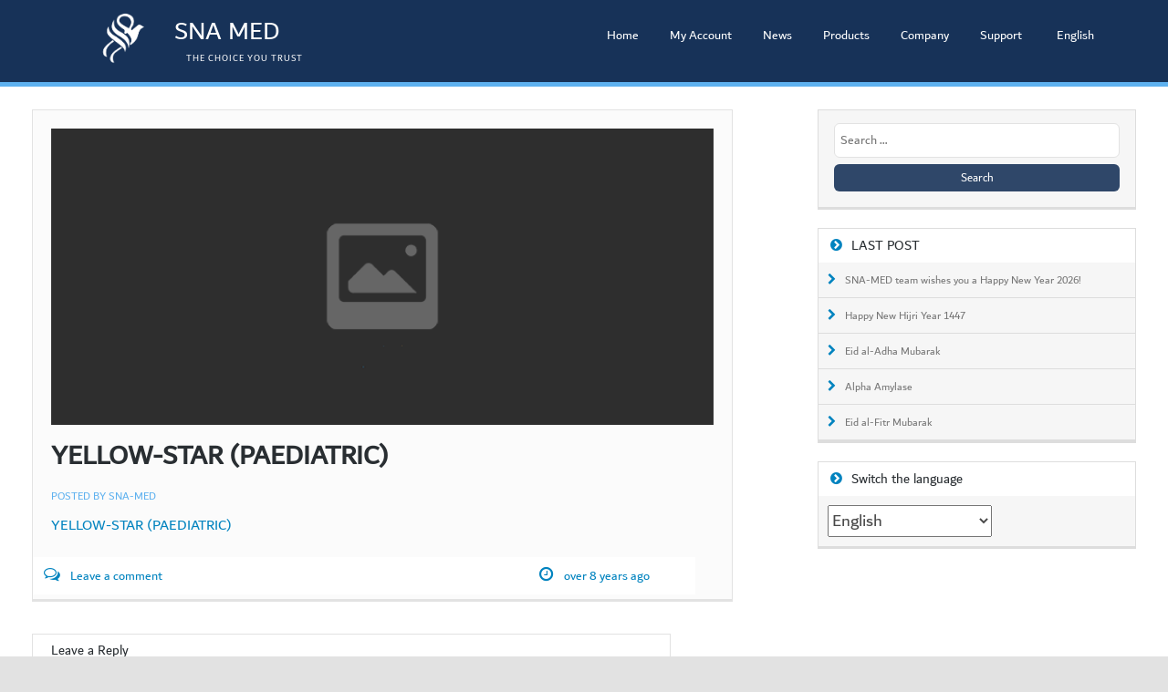

--- FILE ---
content_type: text/html; charset=UTF-8
request_url: https://sna-med.net/en/products/yellow-star-paediatric/attachment/yellow-star-paediatric/
body_size: 10063
content:
<!DOCTYPE html>
<html lang="en-US">
<head>
	<meta charset="UTF-8">
	<meta http-equiv="X-UA-Compatible" content="IE=edge,chrome=1">
	<meta name="viewport" content="width=device-width">
	<link rel="profile" href="https://gmpg.org/xfn/11">
	<link rel="pingback" href="https://sna-med.net/xmlrpc.php">
    
    
    <script type="text/javascript" src="https://sna-med.net/wp-content/themes/mediaphase-lite/js/modernizr.js"></script>
    <script type="text/javascript" src="https://sna-med.net/wp-content/themes/mediaphase-lite/js/jquery-2.1.1.js"></script>
    <script type="text/javascript" src="https://sna-med.net/wp-content/themes/mediaphase-lite/js/main.js"></script>
    <script type="text/javascript" src="https://sna-med.net/wp-content/themes/mediaphase-lite/js/vertical-timeline.js"></script> 
    
    <link rel="stylesheet" href="https://sna-med.net/wp-content/themes/mediaphase-lite/css/reset.css"> <!-- CSS reset -->
	<link rel="stylesheet" href="https://sna-med.net/wp-content/themes/mediaphase-lite/css/style.css"> <!-- Resource style -->
  
	<meta name='robots' content='index, follow, max-image-preview:large, max-snippet:-1, max-video-preview:-1' />

	<!-- This site is optimized with the Yoast SEO plugin v26.7 - https://yoast.com/wordpress/plugins/seo/ -->
	<title>YELLOW-STAR (PAEDIATRIC) - SNA-MED</title>
	<link rel="canonical" href="https://sna-med.net/wp-content/uploads/2017/11/YELLOW-STAR-PAEDIATRIC.csv" />
	<meta property="og:locale" content="en_US" />
	<meta property="og:type" content="article" />
	<meta property="og:title" content="YELLOW-STAR (PAEDIATRIC) - SNA-MED" />
	<meta property="og:description" content="YELLOW-STAR (PAEDIATRIC)" />
	<meta property="og:url" content="https://sna-med.net/wp-content/uploads/2017/11/YELLOW-STAR-PAEDIATRIC.csv" />
	<meta property="og:site_name" content="SNA-MED" />
	<meta property="article:publisher" content="https://www.facebook.com/SnaMedicalSupplies" />
	<meta name="twitter:card" content="summary_large_image" />
	<meta name="twitter:site" content="@snamed1994" />
	<script type="application/ld+json" class="yoast-schema-graph">{"@context":"https://schema.org","@graph":[{"@type":"WebPage","@id":"https://sna-med.net/wp-content/uploads/2017/11/YELLOW-STAR-PAEDIATRIC.csv","url":"https://sna-med.net/wp-content/uploads/2017/11/YELLOW-STAR-PAEDIATRIC.csv","name":"YELLOW-STAR (PAEDIATRIC) - SNA-MED","isPartOf":{"@id":"https://sna-med.net/en/#website"},"primaryImageOfPage":{"@id":"https://sna-med.net/wp-content/uploads/2017/11/YELLOW-STAR-PAEDIATRIC.csv#primaryimage"},"image":{"@id":"https://sna-med.net/wp-content/uploads/2017/11/YELLOW-STAR-PAEDIATRIC.csv#primaryimage"},"thumbnailUrl":"","datePublished":"2017-11-19T10:14:09+00:00","breadcrumb":{"@id":"https://sna-med.net/wp-content/uploads/2017/11/YELLOW-STAR-PAEDIATRIC.csv#breadcrumb"},"inLanguage":"en-US","potentialAction":[{"@type":"ReadAction","target":["https://sna-med.net/wp-content/uploads/2017/11/YELLOW-STAR-PAEDIATRIC.csv"]}]},{"@type":"BreadcrumbList","@id":"https://sna-med.net/wp-content/uploads/2017/11/YELLOW-STAR-PAEDIATRIC.csv#breadcrumb","itemListElement":[{"@type":"ListItem","position":1,"name":"الصّفحة الرّئيسيّة","item":"https://sna-med.net/en/"},{"@type":"ListItem","position":2,"name":"YELLOW-STAR (PAEDIATRIC)","item":"https://sna-med.net/en/products/yellow-star-paediatric/"},{"@type":"ListItem","position":3,"name":"YELLOW-STAR (PAEDIATRIC)"}]},{"@type":"WebSite","@id":"https://sna-med.net/en/#website","url":"https://sna-med.net/en/","name":"SNA-MED","description":"SNA Medical Supplies","potentialAction":[{"@type":"SearchAction","target":{"@type":"EntryPoint","urlTemplate":"https://sna-med.net/en/?s={search_term_string}"},"query-input":{"@type":"PropertyValueSpecification","valueRequired":true,"valueName":"search_term_string"}}],"inLanguage":"en-US"}]}</script>
	<!-- / Yoast SEO plugin. -->


<link rel='dns-prefetch' href='//fonts.googleapis.com' />
<link rel="alternate" type="application/rss+xml" title="SNA-MED &raquo; Feed" href="https://sna-med.net/en/feed/" />
<link rel="alternate" type="application/rss+xml" title="SNA-MED &raquo; Comments Feed" href="https://sna-med.net/en/comments/feed/" />
<link rel="alternate" type="application/rss+xml" title="SNA-MED &raquo; YELLOW-STAR (PAEDIATRIC) Comments Feed" href="https://sna-med.net/en/products/yellow-star-paediatric/attachment/yellow-star-paediatric/feed/" />
<link rel="alternate" title="oEmbed (JSON)" type="application/json+oembed" href="https://sna-med.net/wp-json/oembed/1.0/embed?url=https%3A%2F%2Fsna-med.net%2Fen%2Fproducts%2Fyellow-star-paediatric%2Fattachment%2Fyellow-star-paediatric%2F&#038;lang=en" />
<link rel="alternate" title="oEmbed (XML)" type="text/xml+oembed" href="https://sna-med.net/wp-json/oembed/1.0/embed?url=https%3A%2F%2Fsna-med.net%2Fen%2Fproducts%2Fyellow-star-paediatric%2Fattachment%2Fyellow-star-paediatric%2F&#038;format=xml&#038;lang=en" />
<style id='wp-img-auto-sizes-contain-inline-css' type='text/css'>
img:is([sizes=auto i],[sizes^="auto," i]){contain-intrinsic-size:3000px 1500px}
/*# sourceURL=wp-img-auto-sizes-contain-inline-css */
</style>
<style id='wp-emoji-styles-inline-css' type='text/css'>

	img.wp-smiley, img.emoji {
		display: inline !important;
		border: none !important;
		box-shadow: none !important;
		height: 1em !important;
		width: 1em !important;
		margin: 0 0.07em !important;
		vertical-align: -0.1em !important;
		background: none !important;
		padding: 0 !important;
	}
/*# sourceURL=wp-emoji-styles-inline-css */
</style>
<link rel='stylesheet' id='wp-block-library-css' href='https://sna-med.net/wp-includes/css/dist/block-library/style.min.css?ver=6.9' type='text/css' media='all' />
<style id='global-styles-inline-css' type='text/css'>
:root{--wp--preset--aspect-ratio--square: 1;--wp--preset--aspect-ratio--4-3: 4/3;--wp--preset--aspect-ratio--3-4: 3/4;--wp--preset--aspect-ratio--3-2: 3/2;--wp--preset--aspect-ratio--2-3: 2/3;--wp--preset--aspect-ratio--16-9: 16/9;--wp--preset--aspect-ratio--9-16: 9/16;--wp--preset--color--black: #000000;--wp--preset--color--cyan-bluish-gray: #abb8c3;--wp--preset--color--white: #ffffff;--wp--preset--color--pale-pink: #f78da7;--wp--preset--color--vivid-red: #cf2e2e;--wp--preset--color--luminous-vivid-orange: #ff6900;--wp--preset--color--luminous-vivid-amber: #fcb900;--wp--preset--color--light-green-cyan: #7bdcb5;--wp--preset--color--vivid-green-cyan: #00d084;--wp--preset--color--pale-cyan-blue: #8ed1fc;--wp--preset--color--vivid-cyan-blue: #0693e3;--wp--preset--color--vivid-purple: #9b51e0;--wp--preset--gradient--vivid-cyan-blue-to-vivid-purple: linear-gradient(135deg,rgb(6,147,227) 0%,rgb(155,81,224) 100%);--wp--preset--gradient--light-green-cyan-to-vivid-green-cyan: linear-gradient(135deg,rgb(122,220,180) 0%,rgb(0,208,130) 100%);--wp--preset--gradient--luminous-vivid-amber-to-luminous-vivid-orange: linear-gradient(135deg,rgb(252,185,0) 0%,rgb(255,105,0) 100%);--wp--preset--gradient--luminous-vivid-orange-to-vivid-red: linear-gradient(135deg,rgb(255,105,0) 0%,rgb(207,46,46) 100%);--wp--preset--gradient--very-light-gray-to-cyan-bluish-gray: linear-gradient(135deg,rgb(238,238,238) 0%,rgb(169,184,195) 100%);--wp--preset--gradient--cool-to-warm-spectrum: linear-gradient(135deg,rgb(74,234,220) 0%,rgb(151,120,209) 20%,rgb(207,42,186) 40%,rgb(238,44,130) 60%,rgb(251,105,98) 80%,rgb(254,248,76) 100%);--wp--preset--gradient--blush-light-purple: linear-gradient(135deg,rgb(255,206,236) 0%,rgb(152,150,240) 100%);--wp--preset--gradient--blush-bordeaux: linear-gradient(135deg,rgb(254,205,165) 0%,rgb(254,45,45) 50%,rgb(107,0,62) 100%);--wp--preset--gradient--luminous-dusk: linear-gradient(135deg,rgb(255,203,112) 0%,rgb(199,81,192) 50%,rgb(65,88,208) 100%);--wp--preset--gradient--pale-ocean: linear-gradient(135deg,rgb(255,245,203) 0%,rgb(182,227,212) 50%,rgb(51,167,181) 100%);--wp--preset--gradient--electric-grass: linear-gradient(135deg,rgb(202,248,128) 0%,rgb(113,206,126) 100%);--wp--preset--gradient--midnight: linear-gradient(135deg,rgb(2,3,129) 0%,rgb(40,116,252) 100%);--wp--preset--font-size--small: 13px;--wp--preset--font-size--medium: 20px;--wp--preset--font-size--large: 36px;--wp--preset--font-size--x-large: 42px;--wp--preset--spacing--20: 0.44rem;--wp--preset--spacing--30: 0.67rem;--wp--preset--spacing--40: 1rem;--wp--preset--spacing--50: 1.5rem;--wp--preset--spacing--60: 2.25rem;--wp--preset--spacing--70: 3.38rem;--wp--preset--spacing--80: 5.06rem;--wp--preset--shadow--natural: 6px 6px 9px rgba(0, 0, 0, 0.2);--wp--preset--shadow--deep: 12px 12px 50px rgba(0, 0, 0, 0.4);--wp--preset--shadow--sharp: 6px 6px 0px rgba(0, 0, 0, 0.2);--wp--preset--shadow--outlined: 6px 6px 0px -3px rgb(255, 255, 255), 6px 6px rgb(0, 0, 0);--wp--preset--shadow--crisp: 6px 6px 0px rgb(0, 0, 0);}:where(.is-layout-flex){gap: 0.5em;}:where(.is-layout-grid){gap: 0.5em;}body .is-layout-flex{display: flex;}.is-layout-flex{flex-wrap: wrap;align-items: center;}.is-layout-flex > :is(*, div){margin: 0;}body .is-layout-grid{display: grid;}.is-layout-grid > :is(*, div){margin: 0;}:where(.wp-block-columns.is-layout-flex){gap: 2em;}:where(.wp-block-columns.is-layout-grid){gap: 2em;}:where(.wp-block-post-template.is-layout-flex){gap: 1.25em;}:where(.wp-block-post-template.is-layout-grid){gap: 1.25em;}.has-black-color{color: var(--wp--preset--color--black) !important;}.has-cyan-bluish-gray-color{color: var(--wp--preset--color--cyan-bluish-gray) !important;}.has-white-color{color: var(--wp--preset--color--white) !important;}.has-pale-pink-color{color: var(--wp--preset--color--pale-pink) !important;}.has-vivid-red-color{color: var(--wp--preset--color--vivid-red) !important;}.has-luminous-vivid-orange-color{color: var(--wp--preset--color--luminous-vivid-orange) !important;}.has-luminous-vivid-amber-color{color: var(--wp--preset--color--luminous-vivid-amber) !important;}.has-light-green-cyan-color{color: var(--wp--preset--color--light-green-cyan) !important;}.has-vivid-green-cyan-color{color: var(--wp--preset--color--vivid-green-cyan) !important;}.has-pale-cyan-blue-color{color: var(--wp--preset--color--pale-cyan-blue) !important;}.has-vivid-cyan-blue-color{color: var(--wp--preset--color--vivid-cyan-blue) !important;}.has-vivid-purple-color{color: var(--wp--preset--color--vivid-purple) !important;}.has-black-background-color{background-color: var(--wp--preset--color--black) !important;}.has-cyan-bluish-gray-background-color{background-color: var(--wp--preset--color--cyan-bluish-gray) !important;}.has-white-background-color{background-color: var(--wp--preset--color--white) !important;}.has-pale-pink-background-color{background-color: var(--wp--preset--color--pale-pink) !important;}.has-vivid-red-background-color{background-color: var(--wp--preset--color--vivid-red) !important;}.has-luminous-vivid-orange-background-color{background-color: var(--wp--preset--color--luminous-vivid-orange) !important;}.has-luminous-vivid-amber-background-color{background-color: var(--wp--preset--color--luminous-vivid-amber) !important;}.has-light-green-cyan-background-color{background-color: var(--wp--preset--color--light-green-cyan) !important;}.has-vivid-green-cyan-background-color{background-color: var(--wp--preset--color--vivid-green-cyan) !important;}.has-pale-cyan-blue-background-color{background-color: var(--wp--preset--color--pale-cyan-blue) !important;}.has-vivid-cyan-blue-background-color{background-color: var(--wp--preset--color--vivid-cyan-blue) !important;}.has-vivid-purple-background-color{background-color: var(--wp--preset--color--vivid-purple) !important;}.has-black-border-color{border-color: var(--wp--preset--color--black) !important;}.has-cyan-bluish-gray-border-color{border-color: var(--wp--preset--color--cyan-bluish-gray) !important;}.has-white-border-color{border-color: var(--wp--preset--color--white) !important;}.has-pale-pink-border-color{border-color: var(--wp--preset--color--pale-pink) !important;}.has-vivid-red-border-color{border-color: var(--wp--preset--color--vivid-red) !important;}.has-luminous-vivid-orange-border-color{border-color: var(--wp--preset--color--luminous-vivid-orange) !important;}.has-luminous-vivid-amber-border-color{border-color: var(--wp--preset--color--luminous-vivid-amber) !important;}.has-light-green-cyan-border-color{border-color: var(--wp--preset--color--light-green-cyan) !important;}.has-vivid-green-cyan-border-color{border-color: var(--wp--preset--color--vivid-green-cyan) !important;}.has-pale-cyan-blue-border-color{border-color: var(--wp--preset--color--pale-cyan-blue) !important;}.has-vivid-cyan-blue-border-color{border-color: var(--wp--preset--color--vivid-cyan-blue) !important;}.has-vivid-purple-border-color{border-color: var(--wp--preset--color--vivid-purple) !important;}.has-vivid-cyan-blue-to-vivid-purple-gradient-background{background: var(--wp--preset--gradient--vivid-cyan-blue-to-vivid-purple) !important;}.has-light-green-cyan-to-vivid-green-cyan-gradient-background{background: var(--wp--preset--gradient--light-green-cyan-to-vivid-green-cyan) !important;}.has-luminous-vivid-amber-to-luminous-vivid-orange-gradient-background{background: var(--wp--preset--gradient--luminous-vivid-amber-to-luminous-vivid-orange) !important;}.has-luminous-vivid-orange-to-vivid-red-gradient-background{background: var(--wp--preset--gradient--luminous-vivid-orange-to-vivid-red) !important;}.has-very-light-gray-to-cyan-bluish-gray-gradient-background{background: var(--wp--preset--gradient--very-light-gray-to-cyan-bluish-gray) !important;}.has-cool-to-warm-spectrum-gradient-background{background: var(--wp--preset--gradient--cool-to-warm-spectrum) !important;}.has-blush-light-purple-gradient-background{background: var(--wp--preset--gradient--blush-light-purple) !important;}.has-blush-bordeaux-gradient-background{background: var(--wp--preset--gradient--blush-bordeaux) !important;}.has-luminous-dusk-gradient-background{background: var(--wp--preset--gradient--luminous-dusk) !important;}.has-pale-ocean-gradient-background{background: var(--wp--preset--gradient--pale-ocean) !important;}.has-electric-grass-gradient-background{background: var(--wp--preset--gradient--electric-grass) !important;}.has-midnight-gradient-background{background: var(--wp--preset--gradient--midnight) !important;}.has-small-font-size{font-size: var(--wp--preset--font-size--small) !important;}.has-medium-font-size{font-size: var(--wp--preset--font-size--medium) !important;}.has-large-font-size{font-size: var(--wp--preset--font-size--large) !important;}.has-x-large-font-size{font-size: var(--wp--preset--font-size--x-large) !important;}
/*# sourceURL=global-styles-inline-css */
</style>

<style id='classic-theme-styles-inline-css' type='text/css'>
/*! This file is auto-generated */
.wp-block-button__link{color:#fff;background-color:#32373c;border-radius:9999px;box-shadow:none;text-decoration:none;padding:calc(.667em + 2px) calc(1.333em + 2px);font-size:1.125em}.wp-block-file__button{background:#32373c;color:#fff;text-decoration:none}
/*# sourceURL=/wp-includes/css/classic-themes.min.css */
</style>
<link rel='stylesheet' id='dashicons-css' href='https://sna-med.net/wp-includes/css/dashicons.min.css?ver=6.9' type='text/css' media='all' />
<link rel='stylesheet' id='al_product_styles-css' href='https://sna-med.net/wp-content/plugins/ecommerce-product-catalog/css/al_product.min.css?timestamp=1761226221&#038;ver=6.9' type='text/css' media='all' />
<link rel='stylesheet' id='ic_blocks-css' href='https://sna-med.net/wp-content/plugins/ecommerce-product-catalog/includes/blocks/ic-blocks.min.css?timestamp=1761226221&#038;ver=6.9' type='text/css' media='all' />
<link rel='stylesheet' id='contact-form-7-css' href='https://sna-med.net/wp-content/plugins/contact-form-7/includes/css/styles.css?ver=6.1.4' type='text/css' media='all' />
<link rel='stylesheet' id='ssb-front-css-css' href='https://sna-med.net/wp-content/plugins/simple-social-buttons/assets/css/front.css?ver=6.2.0' type='text/css' media='all' />
<link rel='stylesheet' id='sticky-buttons-css' href='https://sna-med.net/wp-content/plugins/sticky-buttons/public/assets/css/style.min.css?ver=4.3.2' type='text/css' media='all' />
<link rel='stylesheet' id='sticky-buttons-fontawesome-css' href='https://sna-med.net/wp-content/plugins/sticky-buttons/vendors/fontawesome/css/all.css?ver=7.1' type='text/css' media='all' />
<link rel='stylesheet' id='hide-admin-bar-based-on-user-roles-css' href='https://sna-med.net/wp-content/plugins/hide-admin-bar-based-on-user-roles/public/css/hide-admin-bar-based-on-user-roles-public.css?ver=7.0.2' type='text/css' media='all' />
<link rel='stylesheet' id='mediaphase-bootstrap-css' href='https://sna-med.net/wp-content/themes/mediaphase-lite/css/bootstrap.min.css?ver=6.9' type='text/css' media='all' />
<link rel='stylesheet' id='mediaphase-style-css' href='https://sna-med.net/wp-content/themes/mediaphase-lite/style.css?ver=6.9' type='text/css' media='all' />
<link rel='stylesheet' id='mediaphase-font-awesome-css' href='https://sna-med.net/wp-content/themes/mediaphase-lite/inc/css/font-awesome-4.3.0.min.css?ver=6.9' type='text/css' media='all' />
<link rel='stylesheet' id='mediaphase-fonts-css' href='//fonts.googleapis.com/css?family=Roboto%3A300%2C400%2C700%2C300italic%2C400italic%2C700italic&#038;subset=latin%2Clatin-ext' type='text/css' media='all' />
<link rel='stylesheet' id='video-js-css' href='https://sna-med.net/wp-content/plugins/video-embed-thumbnail-generator/video-js/video-js.min.css?ver=7.11.4' type='text/css' media='all' />
<link rel='stylesheet' id='video-js-kg-skin-css' href='https://sna-med.net/wp-content/plugins/video-embed-thumbnail-generator/video-js/kg-video-js-skin.css?ver=4.10.3' type='text/css' media='all' />
<link rel='stylesheet' id='kgvid_video_styles-css' href='https://sna-med.net/wp-content/plugins/video-embed-thumbnail-generator/src/public/css/videopack-styles.css?ver=4.10.3' type='text/css' media='all' />
<script type="text/javascript" src="https://sna-med.net/wp-includes/js/jquery/jquery.min.js?ver=3.7.1" id="jquery-core-js"></script>
<script type="text/javascript" src="https://sna-med.net/wp-includes/js/jquery/jquery-migrate.min.js?ver=3.4.1" id="jquery-migrate-js"></script>
<script type="text/javascript" src="https://sna-med.net/wp-content/plugins/hide-admin-bar-based-on-user-roles/public/js/hide-admin-bar-based-on-user-roles-public.js?ver=7.0.2" id="hide-admin-bar-based-on-user-roles-js"></script>
<link rel="https://api.w.org/" href="https://sna-med.net/wp-json/" /><link rel="alternate" title="JSON" type="application/json" href="https://sna-med.net/wp-json/wp/v2/media/2232" /><link rel="EditURI" type="application/rsd+xml" title="RSD" href="https://sna-med.net/xmlrpc.php?rsd" />
<meta name="generator" content="WordPress 6.9" />
<link rel='shortlink' href='https://sna-med.net/?p=2232' />

<!-- Open Graph Meta Tags generated by Simple Social Buttons 6.2.0 -->
<meta property="og:title" content="YELLOW-STAR (PAEDIATRIC) - SNA-MED" />
<meta property="og:type" content="website" />
<meta property="og:url" content="https://sna-med.net/en/products/yellow-star-paediatric/attachment/yellow-star-paediatric/" />
<meta property="og:site_name" content="SNA-MED" />
<meta name="twitter:card" content="summary_large_image" />
<meta name="twitter:title" content="YELLOW-STAR (PAEDIATRIC) - SNA-MED" />
<style>.topribbon { background-image: url(https://localhost/snamed/wp-content/themes/mediaphase-lite/img/ribbon1.png)}.midribbon { background-image: url(https://localhost/snamed/wp-content/themes/mediaphase-lite/img/ribbon2.png)}.botribbon { background-image: url(https://localhost/snamed/wp-content/themes/mediaphase-lite/img/ribbon3.png)}#hero { background-image: url(https://localhost/snamed/wp-content/themes/mediaphase-lite/img/hero.jpg)}</style><link rel="preconnect" href="//code.tidio.co"><link rel="icon" href="https://sna-med.net/wp-content/uploads/2016/12/cropped-logo-32x32.png" sizes="32x32" />
<link rel="icon" href="https://sna-med.net/wp-content/uploads/2016/12/cropped-logo-192x192.png" sizes="192x192" />
<link rel="apple-touch-icon" href="https://sna-med.net/wp-content/uploads/2016/12/cropped-logo-180x180.png" />
<meta name="msapplication-TileImage" content="https://sna-med.net/wp-content/uploads/2016/12/cropped-logo-270x270.png" />

</head>
<body class="attachment wp-singular attachment-template-default single single-attachment postid-2232 attachmentid-2232 attachment-csv wp-theme-mediaphase-lite user-registration-page ur-settings-sidebar-show fullwidth">
<div class="containe">

	<div id="header" class="clearfix">
		<div class="wrap">
			<div id="site-branding">
				<div class="site-title">
					<a href="https://sna-med.net/en" rel="home">
<img src="https://www.sna-med.net/wp-content/uploads/logo white.png">
 
					</a>
				</div>
                <a href="https://sna-med.net/en" rel="home">
                    <div class="site-description">SNA MED<br><p id="pslogen">The Choice You Trust</p></div></a>
				<div id="cssmenu">
				<div class="menu-en-header-container"><ul id="menu-en-header" class="menu"><li id="menu-item-1818" class="menu-item menu-item-type-post_type menu-item-object-page menu-item-home menu-item-1818"><a href="https://sna-med.net/en/">Home</a></li>
<li id="menu-item-2880" class="menu-item menu-item-type-post_type menu-item-object-page menu-item-has-children menu-item-2880"><a href="https://sna-med.net/en/my-account/">My Account</a>
<ul class="sub-menu">
	<li id="menu-item-2895" class="menu-item menu-item-type-post_type menu-item-object-page menu-item-2895"><a href="https://sna-med.net/en/register/">Register a New Account</a></li>
	<li id="menu-item-2894" class="menu-item menu-item-type-post_type menu-item-object-page menu-item-2894"><a href="https://sna-med.net/en/login/">Log In</a></li>
	<li id="menu-item-2892" class="menu-item menu-item-type-custom menu-item-object-custom menu-item-2892"><a href="https://sna-med.net/en/my-account/lost-password/">I Lost My Password</a></li>
</ul>
</li>
<li id="menu-item-1981" class="menu-item menu-item-type-taxonomy menu-item-object-category menu-item-has-children menu-item-1981"><a href="https://sna-med.net/en/category/news/">News</a>
<ul class="sub-menu">
	<li id="menu-item-629" class="menu-item menu-item-type-taxonomy menu-item-object-category menu-item-629"><a href="https://sna-med.net/en/category/news/company-news/">Company News</a></li>
	<li id="menu-item-532" class="menu-item menu-item-type-taxonomy menu-item-object-category menu-item-has-children menu-item-532"><a href="https://sna-med.net/en/category/news/events/">Events</a>
	<ul class="sub-menu">
		<li id="menu-item-631" class="menu-item menu-item-type-taxonomy menu-item-object-category menu-item-has-children menu-item-631"><a href="https://sna-med.net/en/category/news/events/medical/">Medical</a>
		<ul class="sub-menu">
			<li id="menu-item-3181" class="menu-item menu-item-type-taxonomy menu-item-object-category menu-item-has-children menu-item-3181"><a href="https://sna-med.net/en/category/news/events/medical/webinars/">Webinars</a>
			<ul class="sub-menu">
				<li id="menu-item-3377" class="menu-item menu-item-type-taxonomy menu-item-object-category menu-item-3377"><a href="https://sna-med.net/en/category/news/events/medical/webinars/dynamesh/">DynaMesh</a></li>
				<li id="menu-item-3378" class="menu-item menu-item-type-taxonomy menu-item-object-category menu-item-3378"><a href="https://sna-med.net/en/category/news/events/medical/webinars/itrue/">i-True</a></li>
			</ul>
</li>
		</ul>
</li>
		<li id="menu-item-632" class="menu-item menu-item-type-taxonomy menu-item-object-category menu-item-632"><a href="https://sna-med.net/en/category/news/events/social/">Social</a></li>
		<li id="menu-item-633" class="menu-item menu-item-type-taxonomy menu-item-object-category menu-item-633"><a href="https://sna-med.net/en/category/news/events/training-programs/">Training Programs</a></li>
	</ul>
</li>
	<li id="menu-item-531" class="menu-item menu-item-type-taxonomy menu-item-object-category menu-item-has-children menu-item-531"><a href="https://sna-med.net/en/category/studies/">Studies</a>
	<ul class="sub-menu">
		<li id="menu-item-627" class="menu-item menu-item-type-taxonomy menu-item-object-category menu-item-627"><a href="https://sna-med.net/en/category/studies/clinical-studies/">Clinical Studies</a></li>
		<li id="menu-item-626" class="menu-item menu-item-type-taxonomy menu-item-object-category menu-item-626"><a href="https://sna-med.net/en/category/studies/case-studies/">Case Studies</a></li>
		<li id="menu-item-628" class="menu-item menu-item-type-taxonomy menu-item-object-category menu-item-628"><a href="https://sna-med.net/en/category/studies/product-studies/">Product Studies</a></li>
	</ul>
</li>
</ul>
</li>
<li id="menu-item-533" class="menu-item menu-item-type-taxonomy menu-item-object-al_product-cat menu-item-has-children menu-item-533"><a href="https://sna-med.net/en/products-category/products/">Products</a>
<ul class="sub-menu">
	<li id="menu-item-1964" class="menu-item menu-item-type-taxonomy menu-item-object-al_product-cat menu-item-1964"><a href="https://sna-med.net/en/products-category/products/dermatology/">Dermatology</a></li>
	<li id="menu-item-545" class="menu-item menu-item-type-taxonomy menu-item-object-al_product-cat menu-item-has-children menu-item-545"><a href="https://sna-med.net/en/products-category/products/gastroenterology/">Gastroenterology</a>
	<ul class="sub-menu">
		<li id="menu-item-1967" class="menu-item menu-item-type-taxonomy menu-item-object-al_product-cat menu-item-has-children menu-item-1967"><a href="https://sna-med.net/en/products-category/products/gastroenterology/liverbiopsy/">Liver Biopsy</a>
		<ul class="sub-menu">
			<li id="menu-item-548" class="menu-item menu-item-type-taxonomy menu-item-object-al_product-cat menu-item-548"><a href="https://sna-med.net/en/products-category/products/gastroenterology/liverbiopsy/medax-gastroenterology-liver-biopsy/">Medax</a></li>
		</ul>
</li>
	</ul>
</li>
	<li id="menu-item-550" class="menu-item menu-item-type-taxonomy menu-item-object-al_product-cat menu-item-has-children menu-item-550"><a href="https://sna-med.net/en/products-category/products/general-surgery/">General Surgery</a>
	<ul class="sub-menu">
		<li id="menu-item-552" class="menu-item menu-item-type-taxonomy menu-item-object-al_product-cat menu-item-552"><a href="https://sna-med.net/en/products-category/products/general-surgery/medax-general-surgery/">Medax</a></li>
	</ul>
</li>
	<li id="menu-item-553" class="menu-item menu-item-type-taxonomy menu-item-object-al_product-cat menu-item-has-children menu-item-553"><a href="https://sna-med.net/en/products-category/products/gynecology/">Gynecology</a>
	<ul class="sub-menu">
		<li id="menu-item-1969" class="menu-item menu-item-type-taxonomy menu-item-object-al_product-cat menu-item-has-children menu-item-1969"><a href="https://sna-med.net/en/products-category/products/gynecology/breast-care/">Breast Care</a>
		<ul class="sub-menu">
			<li id="menu-item-555" class="menu-item menu-item-type-taxonomy menu-item-object-al_product-cat menu-item-555"><a href="https://sna-med.net/en/products-category/products/gynecology/breast-care/bio-science-gynecology-breast-care/">Bio-Science</a></li>
			<li id="menu-item-556" class="menu-item menu-item-type-taxonomy menu-item-object-al_product-cat menu-item-556"><a href="https://sna-med.net/en/products-category/products/gynecology/breast-care/medax-gynecology-breast-care/">Medax</a></li>
		</ul>
</li>
		<li id="menu-item-1970" class="menu-item menu-item-type-taxonomy menu-item-object-al_product-cat menu-item-has-children menu-item-1970"><a href="https://sna-med.net/en/products-category/products/gynecology/pre-natal-diagnostic/">Pre-Natal Diagnostic</a>
		<ul class="sub-menu">
			<li id="menu-item-1972" class="menu-item menu-item-type-taxonomy menu-item-object-al_product-cat menu-item-1972"><a href="https://sna-med.net/en/products-category/products/gynecology/pre-natal-diagnostic/bio-science-gynecology-pre-natal-diagnostic/">Bio-SCIENCE</a></li>
			<li id="menu-item-1973" class="menu-item menu-item-type-taxonomy menu-item-object-al_product-cat menu-item-1973"><a href="https://sna-med.net/en/products-category/products/gynecology/pre-natal-diagnostic/medax-gynecology-pre-natal-diagnostic/">Medax</a></li>
		</ul>
</li>
	</ul>
</li>
	<li id="menu-item-557" class="menu-item menu-item-type-taxonomy menu-item-object-al_product-cat menu-item-has-children menu-item-557"><a href="https://sna-med.net/en/products-category/products/hematology-and-clinical-oncology/">Hematology and Clinical Oncology</a>
	<ul class="sub-menu">
		<li id="menu-item-558" class="menu-item menu-item-type-taxonomy menu-item-object-al_product-cat menu-item-558"><a href="https://sna-med.net/en/products-category/products/hematology-and-clinical-oncology/medax-hematology-and-clinical-oncology/">Medax</a></li>
	</ul>
</li>
	<li id="menu-item-1978" class="menu-item menu-item-type-taxonomy menu-item-object-al_product-cat menu-item-1978"><a href="https://sna-med.net/en/products-category/laboratory-equipment/">Laboratory Equipment</a></li>
	<li id="menu-item-559" class="menu-item menu-item-type-taxonomy menu-item-object-al_product-cat menu-item-has-children menu-item-559"><a href="https://sna-med.net/en/products-category/products/medical-imaging-and-diagnostic-radiology/">Medical Imaging and Diagnostic Radiology</a>
	<ul class="sub-menu">
		<li id="menu-item-1974" class="menu-item menu-item-type-taxonomy menu-item-object-al_product-cat menu-item-has-children menu-item-1974"><a href="https://sna-med.net/en/products-category/products/medical-imaging-and-diagnostic-radiology/interventional-radiology/">Interventional Radiology</a>
		<ul class="sub-menu">
			<li id="menu-item-560" class="menu-item menu-item-type-taxonomy menu-item-object-al_product-cat menu-item-560"><a href="https://sna-med.net/en/products-category/products/medical-imaging-and-diagnostic-radiology/interventional-radiology/medax-medical-imaging-and-diagnostic-radiology-interventional-radiology/">Medax</a></li>
		</ul>
</li>
		<li id="menu-item-1975" class="menu-item menu-item-type-taxonomy menu-item-object-al_product-cat menu-item-has-children menu-item-1975"><a href="https://sna-med.net/en/products-category/products/medical-imaging-and-diagnostic-radiology/mri/">MRI</a>
		<ul class="sub-menu">
			<li id="menu-item-1976" class="menu-item menu-item-type-taxonomy menu-item-object-al_product-cat menu-item-1976"><a href="https://sna-med.net/en/products-category/products/medical-imaging-and-diagnostic-radiology/mri/medax-medical-imaging-and-diagnostic-radiology-mri/">Medax</a></li>
		</ul>
</li>
	</ul>
</li>
	<li id="menu-item-1979" class="menu-item menu-item-type-taxonomy menu-item-object-al_product-cat menu-item-1979"><a href="https://sna-med.net/en/products-category/patient-care/">Patient Care</a></li>
	<li id="menu-item-562" class="menu-item menu-item-type-taxonomy menu-item-object-al_product-cat menu-item-has-children menu-item-562"><a href="https://sna-med.net/en/products-category/products/urology/">Urology</a>
	<ul class="sub-menu">
		<li id="menu-item-564" class="menu-item menu-item-type-taxonomy menu-item-object-al_product-cat menu-item-564"><a href="https://sna-med.net/en/products-category/products/urology/medax-urology/">Medax</a></li>
	</ul>
</li>
</ul>
</li>
<li id="menu-item-1819" class="menu-item menu-item-type-custom menu-item-object-custom menu-item-has-children menu-item-1819"><a href="https://www.sna-med.net/en/about-us/">Company</a>
<ul class="sub-menu">
	<li id="menu-item-903" class="menu-item menu-item-type-post_type menu-item-object-page menu-item-903"><a href="https://sna-med.net/en/about-us/">About</a></li>
	<li id="menu-item-1860" class="menu-item menu-item-type-custom menu-item-object-custom menu-item-1860"><a href="https://www.sna-med.net/en/our-activities/">Activities</a></li>
	<li id="menu-item-728" class="menu-item menu-item-type-taxonomy menu-item-object-category menu-item-728"><a href="https://sna-med.net/en/category/quality-certificates/">Certificates</a></li>
	<li id="menu-item-2628" class="menu-item menu-item-type-post_type menu-item-object-page menu-item-2628"><a href="https://sna-med.net/en/jobs-commercial-correspondence/">Job Application Form (Commercial Correspondence)</a></li>
	<li id="menu-item-636" class="menu-item menu-item-type-post_type menu-item-object-page menu-item-636"><a href="https://sna-med.net/en/contact-us/">Contact</a></li>
</ul>
</li>
<li id="menu-item-535" class="menu-item menu-item-type-custom menu-item-object-custom menu-item-has-children menu-item-535"><a href="https://www.sna-med.net/en/customer-support/">Support</a>
<ul class="sub-menu">
	<li id="menu-item-901" class="menu-item menu-item-type-post_type menu-item-object-page menu-item-901"><a href="https://sna-med.net/en/customer-support/">Customer Support</a></li>
	<li id="menu-item-902" class="menu-item menu-item-type-post_type menu-item-object-page menu-item-902"><a href="https://sna-med.net/en/technical-support/">Technical Support</a></li>
</ul>
</li>
<li id="menu-item-1801" class="pll-parent-menu-item menu-item menu-item-type-custom menu-item-object-custom current-menu-parent menu-item-has-children menu-item-1801"><a href="#pll_switcher"><span style="margin-left:0.3em;">English</span></a>
<ul class="sub-menu">
	<li id="menu-item-1801-en" class="lang-item lang-item-10 lang-item-en current-lang lang-item-first menu-item menu-item-type-custom menu-item-object-custom menu-item-1801-en"><a href="https://sna-med.net/en/products/yellow-star-paediatric/attachment/yellow-star-paediatric/" hreflang="en-US" lang="en-US"><span style="margin-left:0.3em;">English</span></a></li>
	<li id="menu-item-1801-ar" class="lang-item lang-item-13 lang-item-ar no-translation menu-item menu-item-type-custom menu-item-object-custom menu-item-1801-ar"><a href="https://sna-med.net/ar/" hreflang="ar" lang="ar"><span style="margin-left:0.3em;">العربية</span></a></li>
</ul>
</li>
</ul></div>				</div>
               
				<!-- End #CSSMenu -->
            			</div>
		</div>
	</div>
	<!-- End #header -->
<!--<div id="innernav">
	<div class="wrap">
		<h2 class="innerheading">YELLOW-STAR (PAEDIATRIC)</h2>

		<div class="innerbreadcrumbs"><a href="https://sna-med.net/en">SNA-MED</a> <i class='fa fa-chevron-right'></i>  <i class='fa fa-chevron-right'></i> YELLOW-STAR (PAEDIATRIC)</div>
	</div>
</div>-->
	<div id="main">
		<div class="wrap">
<div class="slidmarge">
			
<div id="sidebar">
	<div class="sidebarwidget"><form role="search" method="get" class="search-form" action="https://sna-med.net/en/">
				<label>
					<span class="screen-reader-text">Search for:</span>
					<input type="search" class="search-field" placeholder="Search &hellip;" value="" name="s" />
				</label>
				<input type="submit" class="search-submit" value="Search" />
			</form></div>
		<div class="sidebarwidget">
		<h3 class="sidebartitle"><i class="fa fa-chevron-circle-right"></i>LAST POST</h3>
		<ul>
											<li>
					<a href="https://sna-med.net/en/news/events/social/sna-med-team-wishes-you-a-happy-new-year-2026/">SNA-MED team wishes you a Happy New Year 2026!</a>
									</li>
											<li>
					<a href="https://sna-med.net/en/news/events/social/happy-new-hijri-year-1447/">Happy New Hijri Year 1447</a>
									</li>
											<li>
					<a href="https://sna-med.net/en/news/events/social/eid-al-adha-mubarak-8/">Eid al-Adha Mubarak</a>
									</li>
											<li>
					<a href="https://sna-med.net/en/products-2/laboratory-materials/alpha-amylase/">Alpha Amylase</a>
									</li>
											<li>
					<a href="https://sna-med.net/en/news/events/social/eid-al-fitr-mubarak-8/">Eid al-Fitr Mubarak</a>
									</li>
					</ul>

		</div><div class="sidebarwidget"><h3 class="sidebartitle"><i class="fa fa-chevron-circle-right"></i>Switch the language</h3><label class="screen-reader-text" for="lang_choice_polylang-3">Switch the language</label><select name="lang_choice_polylang-3" id="lang_choice_polylang-3" class="pll-switcher-select">
	<option value="https://sna-med.net/en/products/yellow-star-paediatric/attachment/yellow-star-paediatric/" lang="en-US" selected='selected' data-lang="{&quot;id&quot;:0,&quot;name&quot;:&quot;English&quot;,&quot;slug&quot;:&quot;en&quot;,&quot;dir&quot;:0}">English</option>
	<option value="https://sna-med.net/ar/" lang="ar" data-lang="{&quot;id&quot;:0,&quot;name&quot;:&quot;\u0627\u0644\u0639\u0631\u0628\u064a\u0629&quot;,&quot;slug&quot;:&quot;ar&quot;,&quot;dir&quot;:1}">العربية</option>

</select>
<script type="text/javascript">
					document.getElementById( "lang_choice_polylang-3" ).addEventListener( "change", function ( event ) { location.href = event.currentTarget.value; } )
				</script></div></div>

<div class="singlepost">
			<img src="https://sna-med.net/wp-content/themes/mediaphase-lite/img/default-single.gif" class="singlepostimage"
			 alt="YELLOW-STAR (PAEDIATRIC)"/>
		<p class="newscategory">
			</p>

	<h1 class="singleposttitle">YELLOW-STAR (PAEDIATRIC)</h1>

	<p class="newsauthor">Posted By <a
			href="#"
			class="authorname">SNA-MED</a></p>

	<div class="content">
		<p class="attachment"><a href='https://sna-med.net/wp-content/uploads/2017/11/YELLOW-STAR-PAEDIATRIC.csv'>YELLOW-STAR (PAEDIATRIC)</a></p>
		<p class="newstags">
					</p>
	</div>
	<ul class="newsmeta">
		<li class="newscomments"><i
				class="fa fa-comments-o"></i> 				<a href="https://sna-med.net/en/products/yellow-star-paediatric/attachment/yellow-star-paediatric/#respond">Leave a comment</a>			</li>
		<li class="newstime"><i
				class="fa fa-clock-o"></i> <a href="https://sna-med.net/en/products/yellow-star-paediatric/attachment/yellow-star-paediatric/" rel="bookmark">over 8 years ago</a></li>
	</ul>

</div>







	<div id="responder">	<div id="respond" class="comment-respond">
		<h3 id="reply-title" class="comment-reply-title">Leave a Reply <small><a rel="nofollow" id="cancel-comment-reply-link" href="/en/products/yellow-star-paediatric/attachment/yellow-star-paediatric/#respond" style="display:none;">Cancel reply</a></small></h3><p class="must-log-in">You must be <a href="https://sna-med.net/wp-login.php?redirect_to=https%3A%2F%2Fsna-med.net%2Fen%2Fproducts%2Fyellow-star-paediatric%2Fattachment%2Fyellow-star-paediatric%2F">logged in</a> to post a comment.</p>	</div><!-- #respond -->
	</div>
</div>
		</div>
	</div>

<!--	get_template_part( 'inc/partials/content', 'authorbox' ); -->
	<div id="logos">
        <div class="featuretitle"><h2>Our Partners</h2></div>
		    				<div class="wrap">
			<a href="https://www.medax.it/" target="_blank"><img  id="partnerimg"  src="https://www.sna-med.net/wp-content/themes/mediaphase-lite/img/LOGOS/medax.svg" alt="medax"></a>
			<a href="https://www.bioresearch.com.jo/" target="_blank"><img  id="partnerimg"  src="https://www.sna-med.net/wp-content/themes/mediaphase-lite/img/LOGOS/bioresearch.svg" alt="bioresearch"></a>
			<a href="https://www.sutures.be" target="_blank"><img  id="partnerimg" class="logosmi" src="https://www.sna-med.net/wp-content/themes/mediaphase-lite/img/LOGOS/smi.svg" alt="smi"></a>
			<a href="https://rz-medizintechnik.com/en/" target="_blank"><img  id="partnerimg" src="https://www.sna-med.net/wp-content/themes/mediaphase-lite/img/LOGOS/rz.svg" alt="rz"></a>
			<a href="https://en.dyna-mesh.com" target="_blank"><img  id="partnerimg"  src="https://www.sna-med.net/wp-content/themes/mediaphase-lite/img/LOGOS/dynamesh.svg" alt="dyna-mesh"></a>
		</div>
		<!-- End #wrap -->
	</div>

<div id="footer">
  <div class="row">
		<div class="col-md-12 col-sm-12">
     <a href="https://sna-med.net/en" rel="home">
          <img src="https://www.sna-med.net/wp-content/uploads/2016/12/logo-white.png" width=200px height=200px>
     </a>
    </div>
  </div>
<div class="search-form">
    	<div class="col-md-12 col-sm-12">
               <ul class="social-links">
                 <li class="facebook"><a href="https://facebook.com/SnaMedicalSupplies"><i class="fa fa-facebook"></i></a></li>
                 <li class="instagram"><a href="https://instagram.com/sna.med/"><i class="fa fa-instagram"></i></a></li>
                 <li class="linkedin"><a href="https://linkedin.com/company/sna-medical-supplies/"><i class="fa fa-linkedin"></i></a></li>
                 <li class="whatsapp"><a href="https://whatsapp.com/channel/0029VarruPyADTO5RTz4q53c"><i class="fa fa-whatsapp"></i></a></li>
                 <li class="telegram"><a href="https://t.me/sna_med"><i class="fa fa-telegram"></i></a></li>
               </ul>
      </div>
	</div>
</div>

<div id="bottom">
	<div class="wrap">
			<p class="bottomtext">
					 Copyright &copy; 2016-2026 <a href="https://www.sna-med.net">SNA-MED</a>
			</p> 
	</div>
	<!-- End #wrap -->
</div>

</div><!-- End .container -->

<script type="speculationrules">
{"prefetch":[{"source":"document","where":{"and":[{"href_matches":"/*"},{"not":{"href_matches":["/wp-*.php","/wp-admin/*","/wp-content/uploads/*","/wp-content/*","/wp-content/plugins/*","/wp-content/themes/mediaphase-lite/*","/*\\?(.+)"]}},{"not":{"selector_matches":"a[rel~=\"nofollow\"]"}},{"not":{"selector_matches":".no-prefetch, .no-prefetch a"}}]},"eagerness":"conservative"}]}
</script>
<ul dir="ltr" class="sticky-buttons notranslate -left-bottom -square -medium -shadow " id="sticky-buttons-1" style="--margin-block:5px;--gap:5px;" role="navigation" aria-label="Social Media"><li class='sb-item' style='--color:rgb(24,119,242);--bg:rgba(255,255,255,0.85);'><a href="https://www.facebook.com/SnaMedicalSupplies/" data-action="link" target="_self" class="sb-link"><span class="sb-icon"><span class="fab fa-facebook" aria-hidden="true"></span></span><span class="sb-label">Facebook</span></a></li><li class='sb-item' style='--color:rgb(225,48,108);--bg:rgba(255,255,255,0.85);'><a href="https://instagram.com/sna.med/" data-action="link" target="_self" class="sb-link"><span class="sb-icon"><span class="fab fa-instagram" aria-hidden="true"></span></span><span class="sb-label">Instagram</span></a></li><li class='sb-item' style='--color:rgb(0,119,181);--bg:rgba(255,255,255,0.85);'><a href="https://linkedin.com/company/sna-medical-supplies/" data-action="link" target="_self" class="sb-link"><span class="sb-icon"><span class="fab fa-linkedin" aria-hidden="true"></span></span><span class="sb-label">LinkedIn</span></a></li><li class='sb-item' style='--color:rgb(37,211,102);--bg:rgba(255,255,255,0.85);'><a href="https://whatsapp.com/channel/0029VarruPyADTO5RTz4q53c" data-action="link" target="_self" class="sb-link"><span class="sb-icon"><span class="fab fa-whatsapp" aria-hidden="true"></span></span><span class="sb-label">WhatsApp</span></a></li><li class='sb-item' style='--color:rgb(36,161,222);--bg:rgba(255,255,255,0.85);'><a href="https://t.me/sna_med" data-action="link" target="_self" class="sb-link"><span class="sb-icon"><span class="fab fa-telegram" aria-hidden="true"></span></span><span class="sb-label">Telegram</span></a></li></ul><ul dir="ltr" class="sticky-buttons notranslate -right-bottom -circle -medium -shadow " id="sticky-buttons-2" style="--margin-block:52px;--margin-inline:110px;" role="navigation" aria-label="WhatsApp Chat"><li class='sb-item' style='--color:rgba(255,255,255,0.85);--bg:rgb(37,211,102);'><a href="https://wa.me/+963954606042" data-action="link" target="_self" id="whatsapp_sticky_button" class="sb-link sticky_whatsapp_button"><span class="sb-icon"><span class="fab fa-whatsapp" aria-hidden="true"></span></span></a></li></ul>    <style>
        body.ic-disabled-body:before {
            background-image: url("/wp-includes/js/thickbox/loadingAnimation.gif");
        }
    </style>
    <script type="text/javascript" src="https://sna-med.net/wp-content/plugins/simple-social-buttons/assets/js/frontend-blocks.js?ver=6.2.0" id="ssb-blocks-front-js-js"></script>
<script type="text/javascript" src="https://sna-med.net/wp-includes/js/dist/hooks.min.js?ver=dd5603f07f9220ed27f1" id="wp-hooks-js"></script>
<script type="text/javascript" src="https://sna-med.net/wp-includes/js/dist/i18n.min.js?ver=c26c3dc7bed366793375" id="wp-i18n-js"></script>
<script type="text/javascript" id="wp-i18n-js-after">
/* <![CDATA[ */
wp.i18n.setLocaleData( { 'text direction\u0004ltr': [ 'ltr' ] } );
//# sourceURL=wp-i18n-js-after
/* ]]> */
</script>
<script type="text/javascript" src="https://sna-med.net/wp-content/plugins/contact-form-7/includes/swv/js/index.js?ver=6.1.4" id="swv-js"></script>
<script type="text/javascript" id="contact-form-7-js-before">
/* <![CDATA[ */
var wpcf7 = {
    "api": {
        "root": "https:\/\/sna-med.net\/wp-json\/",
        "namespace": "contact-form-7\/v1"
    },
    "cached": 1
};
//# sourceURL=contact-form-7-js-before
/* ]]> */
</script>
<script type="text/javascript" src="https://sna-med.net/wp-content/plugins/contact-form-7/includes/js/index.js?ver=6.1.4" id="contact-form-7-js"></script>
<script type="text/javascript" id="ssb-front-js-js-extra">
/* <![CDATA[ */
var SSB = {"ajax_url":"https://sna-med.net/wp-admin/admin-ajax.php","fb_share_nonce":"6217e573f5"};
//# sourceURL=ssb-front-js-js-extra
/* ]]> */
</script>
<script type="text/javascript" src="https://sna-med.net/wp-content/plugins/simple-social-buttons/assets/js/front.js?ver=6.2.0" id="ssb-front-js-js"></script>
<script type="text/javascript" id="pll_cookie_script-js-after">
/* <![CDATA[ */
(function() {
				var expirationDate = new Date();
				expirationDate.setTime( expirationDate.getTime() + 31536000 * 1000 );
				document.cookie = "pll_language=en; expires=" + expirationDate.toUTCString() + "; path=/; secure; SameSite=Lax";
			}());

//# sourceURL=pll_cookie_script-js-after
/* ]]> */
</script>
<script type="text/javascript" src="https://sna-med.net/wp-content/themes/mediaphase-lite/js/navigation.js?ver=20120206" id="mediaphase-navigation-js"></script>
<script type="text/javascript" src="https://sna-med.net/wp-content/themes/mediaphase-lite/inc/js/fade.js?ver=20120206" id="mediaphase-fade-js"></script>
<script type="text/javascript" src="https://sna-med.net/wp-content/themes/mediaphase-lite/inc/js/script.js?ver=20120206" id="mediaphase-menu-js"></script>
<script type="text/javascript" src="https://sna-med.net/wp-content/themes/mediaphase-lite/js/skip-link-focus-fix.js?ver=20130115" id="mediaphase-skip-link-focus-fix-js"></script>
<script type="text/javascript" src="https://sna-med.net/wp-includes/js/comment-reply.min.js?ver=6.9" id="comment-reply-js" async="async" data-wp-strategy="async" fetchpriority="low"></script>
<script type="text/javascript" id="sticky-buttons-js-extra">
/* <![CDATA[ */
var sb_obj = {"url":"https://sna-med.net/wp-admin/admin-ajax.php","nonce":"1047b106e7"};
//# sourceURL=sticky-buttons-js-extra
/* ]]> */
</script>
<script type="text/javascript" src="https://sna-med.net/wp-content/plugins/sticky-buttons/public/assets/js/script.min.js?ver=4.3.2" id="sticky-buttons-js"></script>
<script id="wp-emoji-settings" type="application/json">
{"baseUrl":"https://s.w.org/images/core/emoji/17.0.2/72x72/","ext":".png","svgUrl":"https://s.w.org/images/core/emoji/17.0.2/svg/","svgExt":".svg","source":{"concatemoji":"https://sna-med.net/wp-includes/js/wp-emoji-release.min.js?ver=6.9"}}
</script>
<script type="module">
/* <![CDATA[ */
/*! This file is auto-generated */
const a=JSON.parse(document.getElementById("wp-emoji-settings").textContent),o=(window._wpemojiSettings=a,"wpEmojiSettingsSupports"),s=["flag","emoji"];function i(e){try{var t={supportTests:e,timestamp:(new Date).valueOf()};sessionStorage.setItem(o,JSON.stringify(t))}catch(e){}}function c(e,t,n){e.clearRect(0,0,e.canvas.width,e.canvas.height),e.fillText(t,0,0);t=new Uint32Array(e.getImageData(0,0,e.canvas.width,e.canvas.height).data);e.clearRect(0,0,e.canvas.width,e.canvas.height),e.fillText(n,0,0);const a=new Uint32Array(e.getImageData(0,0,e.canvas.width,e.canvas.height).data);return t.every((e,t)=>e===a[t])}function p(e,t){e.clearRect(0,0,e.canvas.width,e.canvas.height),e.fillText(t,0,0);var n=e.getImageData(16,16,1,1);for(let e=0;e<n.data.length;e++)if(0!==n.data[e])return!1;return!0}function u(e,t,n,a){switch(t){case"flag":return n(e,"\ud83c\udff3\ufe0f\u200d\u26a7\ufe0f","\ud83c\udff3\ufe0f\u200b\u26a7\ufe0f")?!1:!n(e,"\ud83c\udde8\ud83c\uddf6","\ud83c\udde8\u200b\ud83c\uddf6")&&!n(e,"\ud83c\udff4\udb40\udc67\udb40\udc62\udb40\udc65\udb40\udc6e\udb40\udc67\udb40\udc7f","\ud83c\udff4\u200b\udb40\udc67\u200b\udb40\udc62\u200b\udb40\udc65\u200b\udb40\udc6e\u200b\udb40\udc67\u200b\udb40\udc7f");case"emoji":return!a(e,"\ud83e\u1fac8")}return!1}function f(e,t,n,a){let r;const o=(r="undefined"!=typeof WorkerGlobalScope&&self instanceof WorkerGlobalScope?new OffscreenCanvas(300,150):document.createElement("canvas")).getContext("2d",{willReadFrequently:!0}),s=(o.textBaseline="top",o.font="600 32px Arial",{});return e.forEach(e=>{s[e]=t(o,e,n,a)}),s}function r(e){var t=document.createElement("script");t.src=e,t.defer=!0,document.head.appendChild(t)}a.supports={everything:!0,everythingExceptFlag:!0},new Promise(t=>{let n=function(){try{var e=JSON.parse(sessionStorage.getItem(o));if("object"==typeof e&&"number"==typeof e.timestamp&&(new Date).valueOf()<e.timestamp+604800&&"object"==typeof e.supportTests)return e.supportTests}catch(e){}return null}();if(!n){if("undefined"!=typeof Worker&&"undefined"!=typeof OffscreenCanvas&&"undefined"!=typeof URL&&URL.createObjectURL&&"undefined"!=typeof Blob)try{var e="postMessage("+f.toString()+"("+[JSON.stringify(s),u.toString(),c.toString(),p.toString()].join(",")+"));",a=new Blob([e],{type:"text/javascript"});const r=new Worker(URL.createObjectURL(a),{name:"wpTestEmojiSupports"});return void(r.onmessage=e=>{i(n=e.data),r.terminate(),t(n)})}catch(e){}i(n=f(s,u,c,p))}t(n)}).then(e=>{for(const n in e)a.supports[n]=e[n],a.supports.everything=a.supports.everything&&a.supports[n],"flag"!==n&&(a.supports.everythingExceptFlag=a.supports.everythingExceptFlag&&a.supports[n]);var t;a.supports.everythingExceptFlag=a.supports.everythingExceptFlag&&!a.supports.flag,a.supports.everything||((t=a.source||{}).concatemoji?r(t.concatemoji):t.wpemoji&&t.twemoji&&(r(t.twemoji),r(t.wpemoji)))});
//# sourceURL=https://sna-med.net/wp-includes/js/wp-emoji-loader.min.js
/* ]]> */
</script>
<script type='text/javascript'>
document.tidioChatCode = "w17doyndsashzsnjhhfagxui3jnxfkfj";
(function() {
  function asyncLoad() {
    var tidioScript = document.createElement("script");
    tidioScript.type = "text/javascript";
    tidioScript.async = true;
    tidioScript.src = "//code.tidio.co/w17doyndsashzsnjhhfagxui3jnxfkfj.js";
    document.body.appendChild(tidioScript);
  }
  if (window.attachEvent) {
    window.attachEvent("onload", asyncLoad);
  } else {
    window.addEventListener("load", asyncLoad, false);
  }
})();
</script>
</body>
<script>'undefined'=== typeof _trfq || (window._trfq = []);'undefined'=== typeof _trfd && (window._trfd=[]),_trfd.push({'tccl.baseHost':'secureserver.net'},{'ap':'cpsh-oh'},{'server':'sxb1plzcpnl507026'},{'dcenter':'sxb1'},{'cp_id':'2742088'},{'cp_cl':'8'}) // Monitoring performance to make your website faster. If you want to opt-out, please contact web hosting support.</script><script src='https://img1.wsimg.com/traffic-assets/js/tccl.min.js'></script></html>


--- FILE ---
content_type: text/css
request_url: https://sna-med.net/wp-content/themes/mediaphase-lite/css/style.css
body_size: 1487
content:
/* -------------------------------- 

Primary style

-------------------------------- */
html * {
  -webkit-font-smoothing: antialiased;
  -moz-osx-font-smoothing: grayscale;
}

*, *:after, *:before {
  -webkit-box-sizing: border-box;
  -moz-box-sizing: border-box;
  box-sizing: border-box;
}

body {
  font-size: 100%;
  font-family: "Ubuntu", sans-serif;
  color: #3e3947;
  background-color: white;
}

body, html {
  height: 100%;
}

a {
  color: #3e3947;
  text-decoration: none;
}

img {
  max-width: 100%;
}

/* -------------------------------- 

Modules - reusable parts of our design

-------------------------------- */
.cd-img-replace {
  /* replace text with a background-image */
  display: inline-block;
  overflow: hidden;
  text-indent: 100%;
  white-space: nowrap;
}

/* -------------------------------- 

Main components 

-------------------------------- */
.cd-section {
  min-height: 100%;
  position: relative;
  padding: 2em 0;
  margin-top: 70px;
  margin-bottom: -70px;

}
.cd-section:nth-of-type(odd) {
  background-color: #3e3947;
}
.cd-section:nth-of-type(odd) p {
  color: #898099;
}
.cd-section:nth-of-type(even) {
  background-color: #745360;
}
.cd-section:nth-of-type(even) p {
  color: #bda3ad;
}
.cd-section h1, .cd-section p {
  position: absolute;
  left: 50%;
  top: 50%;
  bottom: auto;
  right: auto;
  -webkit-transform: translateX(-50%) translateY(-50%);
  -moz-transform: translateX(-50%) translateY(-50%);
  -ms-transform: translateX(-50%) translateY(-50%);
  -o-transform: translateX(-50%) translateY(-50%);
  transform: translateX(-50%) translateY(-50%);
  width: 90%;
  max-width: 768px;
  text-align: center;
}
.cd-section h1 {
  color: white;
  font-weight: 300;
  text-transform: uppercase;
  font-size: 20px;
  font-size: 1.25rem;
}
.cd-section p {
  line-height: 1.6;
}

@media only screen and (min-width: 768px) {
  .cd-section h1 {
    font-size: 30px;
    font-size: 1.875rem;
  }
  .cd-section p {
    font-size: 20px;
    font-size: 1.25rem;
    line-height: 2;
  }
}

.cd-scroll-down {
  position: absolute;
  left: 50%;
  right: auto;
  -webkit-transform: translateX(-50%);
  -moz-transform: translateX(-50%);
  -ms-transform: translateX(-50%);
  -o-transform: translateX(-50%);
  transform: translateX(-50%);
  bottom: 20px;
  width: 38px;
  height: 44px;
  background: url("https://localhost/snamed/wp-content/themes/mediaphase-lite//img/cd-arrow-bottom.svg") no-repeat center center;
}

/* No Touch devices */
.cd-nav-trigger {
  display: none;
}

.no-touch #cd-vertical-nav {
  position: fixed;
  right: 40px;
  top: 50%;
  bottom: auto;
  -webkit-transform: translateY(-50%);
  -moz-transform: translateY(-50%);
  -ms-transform: translateY(-50%);
  -o-transform: translateY(-50%);
  transform: translateY(-50%);
  z-index: 1;
}
.no-touch #cd-vertical-nav li {
  text-align: right;
}
.no-touch #cd-vertical-nav a {
  display: inline-block;
  /* prevent weird movements on hover when you use a CSS3 transformation - webkit browsers */
  -webkit-backface-visibility: hidden;
  backface-visibility: hidden;
}
.no-touch #cd-vertical-nav a:after {
  content: "";
  display: table;
  clear: both;
}
.no-touch #cd-vertical-nav a span {
  float: right;
  display: inline-block;
  -webkit-transform: scale(0.6);
  -moz-transform: scale(0.6);
  -ms-transform: scale(0.6);
  -o-transform: scale(0.6);
  transform: scale(0.6);
}
.no-touch #cd-vertical-nav a:hover span {
  -webkit-transform: scale(1);
  -moz-transform: scale(1);
  -ms-transform: scale(1);
  -o-transform: scale(1);
  transform: scale(1);
}
.no-touch #cd-vertical-nav a:hover .cd-label {
  opacity: 1;
}
.no-touch #cd-vertical-nav a.is-selected .cd-dot {
  background-color: white;
}
.no-touch #cd-vertical-nav .cd-dot {
  position: relative;
  /* we set a top value in order to align the dot with the label. If you change label's font, you may need to change this top value*/
  top: 8px;
  height: 12px;
  width: 12px;
  border-radius: 50%;
  background-color: #d88683;
  -webkit-transition: -webkit-transform 0.2s, background-color 0.5s;
  -moz-transition: -moz-transform 0.2s, background-color 0.5s;
  transition: transform 0.2s, background-color 0.5s;
  -webkit-transform-origin: 50% 50%;
  -moz-transform-origin: 50% 50%;
  -ms-transform-origin: 50% 50%;
  -o-transform-origin: 50% 50%;
  transform-origin: 50% 50%;
}
.no-touch #cd-vertical-nav .cd-label {
  position: relative;
  margin-right: 10px;
  padding: .4em .5em;
  color: white;
  font-size: 14px;
  font-size: 0.999rem;
  -webkit-transition: -webkit-transform 0.2s, opacity 0.2s;
  -moz-transition: -moz-transform 0.2s, opacity 0.2s;
  transition: transform 0.2s, opacity 0.2s;
  opacity: 0;
  -webkit-transform-origin: 100% 50%;
  -moz-transform-origin: 100% 50%;
  -ms-transform-origin: 100% 50%;
  -o-transform-origin: 100% 50%;
  transform-origin: 100% 50%;
}

/* Touch devices */
.touch .cd-nav-trigger {
  display: block;
  z-index: 2;
  position: fixed;
  bottom: 30px;
  right: 5%;
  height: 44px;
  width: 44px;
  border-radius: 0.25em;
  background: rgba(255, 255, 255, 0.9);
}
.touch .cd-nav-trigger span {
  position: absolute;
  height: 4px;
  width: 4px;
  background-color: #3e3947;
  border-radius: 50%;
  left: 50%;
  top: 50%;
  bottom: auto;
  right: auto;
  -webkit-transform: translateX(-50%) translateY(-50%);
  -moz-transform: translateX(-50%) translateY(-50%);
  -ms-transform: translateX(-50%) translateY(-50%);
  -o-transform: translateX(-50%) translateY(-50%);
  transform: translateX(-50%) translateY(-50%);
}
.touch .cd-nav-trigger span::before, .touch .cd-nav-trigger span::after {
  content: '';
  height: 100%;
  width: 100%;
  position: absolute;
  left: 0;
  background-color: inherit;
  border-radius: inherit;
}
.touch .cd-nav-trigger span::before {
  top: -9px;
}
.touch .cd-nav-trigger span::after {
  bottom: -9px;
}

.touch #cd-vertical-nav {
  position: fixed;
  z-index: 1;
  right: 5%;
  bottom: 30px;
  width: 90%;
  max-width: 400px;
  max-height: 90%;
  overflow-y: scroll;
  -webkit-overflow-scrolling: touch;
  -webkit-transform-origin: right bottom;
  -moz-transform-origin: right bottom;
  -ms-transform-origin: right bottom;
  -o-transform-origin: right bottom;
  transform-origin: right bottom;
  -webkit-transform: scale(0);
  -moz-transform: scale(0);
  -ms-transform: scale(0);
  -o-transform: scale(0);
  transform: scale(0);
  -webkit-transition-property: -webkit-transform;
  -moz-transition-property: -moz-transform;
  transition-property: transform;
  -webkit-transition-duration: 0.2s;
  -moz-transition-duration: 0.2s;
  transition-duration: 0.2s;
  border-radius: 0.25em;
  background-color: rgba(255, 255, 255, 0.9);
}
.touch #cd-vertical-nav a {
  display: block;
  padding: 1em;
  border-bottom: 1px solid rgba(62, 57, 71, 0.1);
}
.touch #cd-vertical-nav a span:first-child {
  display: none;
}
.touch #cd-vertical-nav a.is-selected span:last-child {
  color: #d88683;
}
.touch #cd-vertical-nav.open {
  -webkit-transform: scale(1);
  -moz-transform: scale(1);
  -ms-transform: scale(1);
  -o-transform: scale(1);
  transform: scale(1);
}
.touch #cd-vertical-nav.open + .cd-nav-trigger {
  background-color: transparent;
}
.touch #cd-vertical-nav.open + .cd-nav-trigger span {
  background-color: rgba(62, 57, 71, 0);
}
.touch #cd-vertical-nav.open + .cd-nav-trigger span::before, .touch #cd-vertical-nav.open + .cd-nav-trigger span::after {
  background-color: #3e3947;
  height: 3px;
  width: 20px;
  border-radius: 0;
  left: -8px;
}
.touch #cd-vertical-nav.open + .cd-nav-trigger span::before {
  -webkit-transform: rotate(45deg);
  -moz-transform: rotate(45deg);
  -ms-transform: rotate(45deg);
  -o-transform: rotate(45deg);
  transform: rotate(45deg);
  top: 1px;
}
.touch #cd-vertical-nav.open + .cd-nav-trigger span::after {
  -webkit-transform: rotate(135deg);
  -moz-transform: rotate(135deg);
  -ms-transform: rotate(135deg);
  -o-transform: rotate(135deg);
  transform: rotate(135deg);
  bottom: 0;
}
.touch #cd-vertical-nav li:last-child a {
  border-bottom: none;
}

@media only screen and (min-width: 768px) {
  .touch .cd-nav-trigger, .touch #cd-vertical-nav {
    bottom: 40px;
  }
}


--- FILE ---
content_type: image/svg+xml
request_url: https://www.sna-med.net/wp-content/themes/mediaphase-lite/img/LOGOS/dynamesh.svg
body_size: 1895
content:
<?xml version="1.0" encoding="UTF-8"?>
<svg id="Layer_2" data-name="Layer 2" xmlns="http://www.w3.org/2000/svg" viewBox="0 0 149.98 33.02">
  <defs>
    <style>
      .cls-1 {
        fill: #808285;
      }

      .cls-1, .cls-2 {
        stroke-width: 0px;
      }

      .cls-2 {
        fill: #fdb913;
      }
    </style>
  </defs>
  <g id="page_11" data-name="page 11">
    <g>
      <path class="cls-1" d="M146.09,2.04h.63c.23,0,.41.04.53.11.12.07.17.19.17.34,0,.17-.06.29-.18.36-.12.07-.32.11-.59.11h-.56v-.92ZM146.09,4.87v-1.38h.18c.21,0,.38.06.5.18.13.12.28.34.45.66l.28.54h.84l-.39-.68c-.18-.3-.31-.49-.39-.58-.08-.09-.19-.16-.33-.21.3-.05.53-.16.68-.32.15-.16.23-.37.23-.63s-.09-.49-.27-.68c-.18-.18-.47-.28-.86-.28h-1.6v3.37h.68ZM148.02.92c.4.2.72.51.97.92.25.41.38.85.38,1.34,0,.7-.25,1.3-.75,1.8-.5.5-1.1.75-1.8.75s-1.3-.25-1.8-.75c-.5-.5-.75-1.1-.75-1.8s.24-1.27.73-1.79c.48-.51,1.11-.77,1.89-.77.36,0,.74.1,1.14.3M145.35.35c-.49.23-.9.61-1.23,1.13-.33.51-.49,1.08-.49,1.7,0,.88.31,1.62.93,2.24.62.62,1.37.93,2.25.93s1.62-.31,2.24-.93c.62-.62.93-1.37.93-2.24s-.31-1.6-.92-2.23c-.61-.63-1.39-.94-2.34-.94-.42,0-.88.12-1.37.35"/>
      <path class="cls-2" d="M126.82,3.73v26.27h6.72v-15.37c0-1.09.07-1.82.22-2.19.14-.37.42-.55.83-.55.44,0,.73.18.86.54.13.36.19,1.16.19,2.42v15.16h6.72v-14.85c0-2.02-.09-3.42-.27-4.18-.18-.76-.69-1.44-1.51-2.02-.83-.58-1.83-.88-3-.88-.77,0-1.48.13-2.16.39-.67.26-1.3.65-1.87,1.17V3.73h-6.72ZM124.51,14.1c0-1.08-.06-1.88-.17-2.39-.12-.51-.45-1.06-1-1.66-.55-.6-1.34-1.07-2.36-1.44-1.03-.36-2.27-.54-3.74-.54s-2.77.22-3.89.67c-1.12.44-1.91,1.07-2.37,1.89-.47.82-.7,2.09-.7,3.81,0,1.21.22,2.26.65,3.14.43.88,1.64,1.86,3.61,2.95,2.35,1.28,3.66,2.04,3.91,2.3.24.26.37.9.37,1.93,0,.75-.09,1.24-.28,1.47-.19.23-.52.35-1,.35-.44,0-.74-.17-.89-.52-.15-.35-.22-1.1-.22-2.26v-1.36h-5.96v1.04c0,1.8.23,3.14.68,4.02.45.89,1.29,1.59,2.5,2.11,1.22.52,2.68.78,4.39.78,1.54,0,2.86-.24,3.95-.72,1.09-.48,1.87-1.17,2.34-2.06.47-.89.7-2.22.7-3.97,0-1.57-.3-2.76-.92-3.59s-1.89-1.7-3.84-2.63c-1.46-.7-2.43-1.24-2.9-1.61-.47-.37-.75-.71-.85-1.01-.09-.31-.14-.79-.14-1.45,0-.49.09-.85.28-1.1.19-.24.47-.37.85-.37.47,0,.76.13.87.4.12.27.17.9.17,1.89v1.17h5.96v-1.25ZM99.88,16.11v-1.57c0-1.21.06-1.96.17-2.23.11-.28.4-.41.87-.41.38,0,.63.16.75.49.12.32.18,1.04.18,2.16v1.57h-1.96ZM108.58,16.76c0-2.09-.25-3.71-.74-4.86-.49-1.15-1.35-2.08-2.58-2.77-1.23-.7-2.78-1.05-4.67-1.05-1.54,0-2.91.29-4.09.87-1.19.58-2.04,1.41-2.56,2.5-.52,1.09-.78,2.57-.78,4.45v6.28c0,1.6.12,2.82.35,3.66.23.84.65,1.61,1.26,2.3.6.7,1.45,1.25,2.54,1.65,1.09.4,2.34.6,3.76.6s2.68-.2,3.65-.61c.97-.41,1.77-1.01,2.4-1.83.63-.81,1.03-1.57,1.21-2.29.17-.71.26-1.74.26-3.07v-1.59h-6.37v2.84c0,1.07-.09,1.79-.26,2.17-.17.37-.51.56-1.02.56-.41,0-.69-.14-.83-.42-.14-.28-.22-.91-.22-1.88v-4.66h8.7v-2.86ZM81.62,3.73l-1.61,12.27-1-6.68c-.29-2.14-.56-4.01-.83-5.59h-9.07v26.27h6.12V12.67s2.58,17.33,2.58,17.33h4.34l2.44-17.74v17.74h6.13V3.73h-9.12Z"/>
      <path class="cls-1" d="M59.88,24.19c0,1.08-.06,1.75-.19,2-.13.25-.4.38-.82.38-.44,0-.74-.16-.89-.49s-.22-1.04-.22-2.16c0-.97.09-1.72.26-2.24.17-.52.8-1.16,1.87-1.93v4.43ZM57.75,14.55c0-1.2.06-1.94.17-2.23.11-.29.39-.43.85-.43.4,0,.68.17.86.51.17.34.26,1.07.26,2.2,0,.9-.08,1.49-.23,1.78-.16.29-1.34.86-3.55,1.7-2.06.78-3.36,1.46-3.88,2.04-.52.58-.78,1.68-.78,3.29v1.77c0,2.17.49,3.58,1.47,4.23.98.64,2.06.97,3.24.97.9,0,1.67-.19,2.32-.58.65-.38,1.18-.96,1.59-1.73v1.92h6.54v-10.81c0-3.56-.12-5.91-.35-7.05-.23-1.14-.93-2.1-2.08-2.89-1.15-.78-2.87-1.18-5.14-1.18-1.9,0-3.44.35-4.63,1.04s-1.98,1.49-2.37,2.39c-.39.9-.59,2.19-.59,3.85v1.44h6.31v-2.26ZM33.92,8.47v21.53h6.72v-14.56c0-1.62.06-2.62.18-2.99.12-.37.42-.56.9-.56s.73.16.83.49c.1.32.15,1.23.15,2.71v14.91h6.72v-15.09c0-1.88-.11-3.23-.32-4.03-.21-.81-.68-1.47-1.41-2-.73-.53-1.68-.8-2.83-.8-.92,0-1.73.2-2.44.59-.7.4-1.3.99-1.79,1.78l.12-1.98h-6.84ZM26.63,8.47l-1.08,14.54-2.21-14.54h-6.1l3.68,18.01c.28,1.33.42,2.08.42,2.26,0,.36-.15.59-.45.69-.3.1-.97.15-2.02.15v3.44h4.08c1.86,0,3.22-.14,4.07-.41.85-.28,1.51-.71,1.99-1.29.48-.58.82-1.32,1.02-2.22.21-.9.46-2.58.76-5.05l1.92-15.58h-6.08ZM8.57,8.46c.28.16.45.4.53.74.08.34.12,1.1.12,2.29v10.21c0,1.75-.12,2.83-.35,3.22-.23.39-.85.59-1.86.59V8.22c.77,0,1.29.08,1.56.24M0,30h8.84c1.68,0,2.93-.09,3.76-.27.83-.18,1.53-.49,2.1-.94.57-.45.96-1.07,1.19-1.87.23-.8.34-2.37.34-4.73v-9.2c0-2.49-.08-4.16-.23-5.01-.16-.85-.54-1.62-1.17-2.31-.62-.69-1.53-1.19-2.72-1.49-1.19-.3-3.48-.45-6.87-.45H0v26.27Z"/>
    </g>
  </g>
</svg>